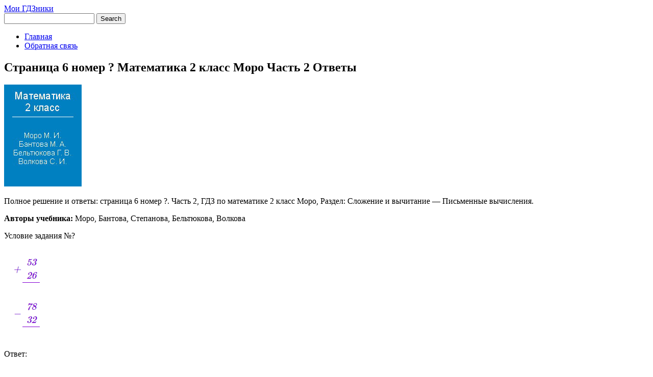

--- FILE ---
content_type: text/html; charset=UTF-8
request_url: https://gdzniki.net/gdz-otveti-k-uchebnikam/matematika-2-klass-moro-otvety-575/
body_size: 5906
content:
<!DOCTYPE html><html class=no-js lang=ru-RU prefix="og: http://ogp.me/ns# article: http://ogp.me/ns/article#"><head><meta charset="UTF-8"><title>Страница 6 номер ? Математика 2 класс Моро Часть 2 Ответы</title><meta name='robots' content='index, follow, max-image-preview:large, max-snippet:-1, max-video-preview:-1'><style>img:is([sizes="auto" i], [sizes^="auto," i]){contain-intrinsic-size:3000px 1500px}</style><meta name="description" content="Полное решение и ответы: страница 6 номер ?. Часть 2, ГДЗ по математике 2 класс Моро, Раздел: Сложение и вычитание - Письменные вычисления. Авторы"><link rel=canonical href=https://gdzniki.net/gdz-otveti-k-uchebnikam/matematika-2-klass-moro-otvety-575/ ><meta name="twitter:card" content="summary_large_image"><meta name="twitter:title" content="Страница 6 номер ? Математика 2 класс Моро Часть 2 Ответы"><meta name="twitter:description" content="Полное решение и ответы: страница 6 номер ?. Часть 2, ГДЗ по математике 2 класс Моро, Раздел: Сложение и вычитание - Письменные вычисления. Авторы"><meta name="twitter:image" content="https://gdzniki.net/wp-content/uploads/gdz-reshebnik-po-matematika-2-klass-moro.jpg"><meta name="twitter:label1" content="Написано автором"><meta name="twitter:data1" content="likolikson"> <script type=application/ld+json class=yoast-schema-graph>{"@context":"https://schema.org","@graph":[{"@type":"Article","@id":"https://gdzniki.net/gdz-otveti-k-uchebnikam/matematika-2-klass-moro-otvety-575/#article","isPartOf":{"@id":"https://gdzniki.net/gdz-otveti-k-uchebnikam/matematika-2-klass-moro-otvety-575/"},"author":{"name":"likolikson","@id":"https://gdzniki.net/#/schema/person/ece0cd587581cb4acf93280a8b10338f"},"headline":"Страница 6 номер ? Математика 2 класс Моро Часть 2 Ответы","datePublished":"2020-09-01T18:52:58+00:00","dateModified":"2020-10-11T05:11:34+00:00","mainEntityOfPage":{"@id":"https://gdzniki.net/gdz-otveti-k-uchebnikam/matematika-2-klass-moro-otvety-575/"},"wordCount":62,"commentCount":0,"image":{"@id":"https://gdzniki.net/gdz-otveti-k-uchebnikam/matematika-2-klass-moro-otvety-575/#primaryimage"},"thumbnailUrl":"http://gdzniki.net/wp-content/uploads/gdz-reshebnik-po-matematika-2-klass-moro.jpg","articleSection":["Гдз ответы к учебникам"],"inLanguage":"ru-RU","potentialAction":[{"@type":"CommentAction","name":"Comment","target":["https://gdzniki.net/gdz-otveti-k-uchebnikam/matematika-2-klass-moro-otvety-575/#respond"]}]},{"@type":"WebPage","@id":"https://gdzniki.net/gdz-otveti-k-uchebnikam/matematika-2-klass-moro-otvety-575/","url":"https://gdzniki.net/gdz-otveti-k-uchebnikam/matematika-2-klass-moro-otvety-575/","name":"Страница 6 номер ? Математика 2 класс Моро Часть 2 Ответы","isPartOf":{"@id":"https://gdzniki.net/#website"},"primaryImageOfPage":{"@id":"https://gdzniki.net/gdz-otveti-k-uchebnikam/matematika-2-klass-moro-otvety-575/#primaryimage"},"image":{"@id":"https://gdzniki.net/gdz-otveti-k-uchebnikam/matematika-2-klass-moro-otvety-575/#primaryimage"},"thumbnailUrl":"http://gdzniki.net/wp-content/uploads/gdz-reshebnik-po-matematika-2-klass-moro.jpg","datePublished":"2020-09-01T18:52:58+00:00","dateModified":"2020-10-11T05:11:34+00:00","author":{"@id":"https://gdzniki.net/#/schema/person/ece0cd587581cb4acf93280a8b10338f"},"description":"Полное решение и ответы: страница 6 номер ?. Часть 2, ГДЗ по математике 2 класс Моро, Раздел: Сложение и вычитание - Письменные вычисления. Авторы","breadcrumb":{"@id":"https://gdzniki.net/gdz-otveti-k-uchebnikam/matematika-2-klass-moro-otvety-575/#breadcrumb"},"inLanguage":"ru-RU","potentialAction":[{"@type":"ReadAction","target":["https://gdzniki.net/gdz-otveti-k-uchebnikam/matematika-2-klass-moro-otvety-575/"]}]},{"@type":"ImageObject","inLanguage":"ru-RU","@id":"https://gdzniki.net/gdz-otveti-k-uchebnikam/matematika-2-klass-moro-otvety-575/#primaryimage","url":"https://gdzniki.net/wp-content/uploads/gdz-reshebnik-po-matematika-2-klass-moro.jpg","contentUrl":"https://gdzniki.net/wp-content/uploads/gdz-reshebnik-po-matematika-2-klass-moro.jpg","width":152,"height":200,"caption":"Решебник ГДЗ по математике 2 класс Моро 1, 2 часть"},{"@type":"BreadcrumbList","@id":"https://gdzniki.net/gdz-otveti-k-uchebnikam/matematika-2-klass-moro-otvety-575/#breadcrumb","itemListElement":[{"@type":"ListItem","position":1,"name":"ГДЗ","item":"https://gdzniki.net/"},{"@type":"ListItem","position":2,"name":"Гдз ответы к учебникам","item":"https://gdzniki.net/gdz-otveti-k-uchebnikam/"},{"@type":"ListItem","position":3,"name":"Страница 6 номер ? Математика 2 класс Моро Часть 2 Ответы"}]},{"@type":"WebSite","@id":"https://gdzniki.net/#website","url":"https://gdzniki.net/","name":"Мои ГДЗники","description":"Готовое домашнее задание 1-11 класс, проверь или спиши свою домашнюю работу на gdzniki.net по нужным Вам предметам.","potentialAction":[{"@type":"SearchAction","target":{"@type":"EntryPoint","urlTemplate":"https://gdzniki.net/?s={search_term_string}"},"query-input":{"@type":"PropertyValueSpecification","valueRequired":true,"valueName":"search_term_string"}}],"inLanguage":"ru-RU"},{"@type":"Person","@id":"https://gdzniki.net/#/schema/person/ece0cd587581cb4acf93280a8b10338f","name":"likolikson"}]}</script> <link rel=stylesheet href=https://gdzniki.net/wp-content/cache/minify/a5ff7.css media=all><style id=classic-theme-styles-inline-css>/*! This file is auto-generated */
.wp-block-button__link{color:#fff;background-color:#32373c;border-radius:9999px;box-shadow:none;text-decoration:none;padding:calc(.667em + 2px) calc(1.333em + 2px);font-size:1.125em}.wp-block-file__button{background:#32373c;color:#fff;text-decoration:none}</style><style id=global-styles-inline-css>/*<![CDATA[*/:root{--wp--preset--aspect-ratio--square:1;--wp--preset--aspect-ratio--4-3:4/3;--wp--preset--aspect-ratio--3-4:3/4;--wp--preset--aspect-ratio--3-2:3/2;--wp--preset--aspect-ratio--2-3:2/3;--wp--preset--aspect-ratio--16-9:16/9;--wp--preset--aspect-ratio--9-16:9/16;--wp--preset--color--black:#000;--wp--preset--color--cyan-bluish-gray:#abb8c3;--wp--preset--color--white:#fff;--wp--preset--color--pale-pink:#f78da7;--wp--preset--color--vivid-red:#cf2e2e;--wp--preset--color--luminous-vivid-orange:#ff6900;--wp--preset--color--luminous-vivid-amber:#fcb900;--wp--preset--color--light-green-cyan:#7bdcb5;--wp--preset--color--vivid-green-cyan:#00d084;--wp--preset--color--pale-cyan-blue:#8ed1fc;--wp--preset--color--vivid-cyan-blue:#0693e3;--wp--preset--color--vivid-purple:#9b51e0;--wp--preset--gradient--vivid-cyan-blue-to-vivid-purple:linear-gradient(135deg,rgba(6,147,227,1) 0%,rgb(155,81,224) 100%);--wp--preset--gradient--light-green-cyan-to-vivid-green-cyan:linear-gradient(135deg,rgb(122,220,180) 0%,rgb(0,208,130) 100%);--wp--preset--gradient--luminous-vivid-amber-to-luminous-vivid-orange:linear-gradient(135deg,rgba(252,185,0,1) 0%,rgba(255,105,0,1) 100%);--wp--preset--gradient--luminous-vivid-orange-to-vivid-red:linear-gradient(135deg,rgba(255,105,0,1) 0%,rgb(207,46,46) 100%);--wp--preset--gradient--very-light-gray-to-cyan-bluish-gray:linear-gradient(135deg,rgb(238,238,238) 0%,rgb(169,184,195) 100%);--wp--preset--gradient--cool-to-warm-spectrum:linear-gradient(135deg,rgb(74,234,220) 0%,rgb(151,120,209) 20%,rgb(207,42,186) 40%,rgb(238,44,130) 60%,rgb(251,105,98) 80%,rgb(254,248,76) 100%);--wp--preset--gradient--blush-light-purple:linear-gradient(135deg,rgb(255,206,236) 0%,rgb(152,150,240) 100%);--wp--preset--gradient--blush-bordeaux:linear-gradient(135deg,rgb(254,205,165) 0%,rgb(254,45,45) 50%,rgb(107,0,62) 100%);--wp--preset--gradient--luminous-dusk:linear-gradient(135deg,rgb(255,203,112) 0%,rgb(199,81,192) 50%,rgb(65,88,208) 100%);--wp--preset--gradient--pale-ocean:linear-gradient(135deg,rgb(255,245,203) 0%,rgb(182,227,212) 50%,rgb(51,167,181) 100%);--wp--preset--gradient--electric-grass:linear-gradient(135deg,rgb(202,248,128) 0%,rgb(113,206,126) 100%);--wp--preset--gradient--midnight:linear-gradient(135deg,rgb(2,3,129) 0%,rgb(40,116,252) 100%);--wp--preset--font-size--small:13px;--wp--preset--font-size--medium:20px;--wp--preset--font-size--large:36px;--wp--preset--font-size--x-large:42px;--wp--preset--spacing--20:0.44rem;--wp--preset--spacing--30:0.67rem;--wp--preset--spacing--40:1rem;--wp--preset--spacing--50:1.5rem;--wp--preset--spacing--60:2.25rem;--wp--preset--spacing--70:3.38rem;--wp--preset--spacing--80:5.06rem;--wp--preset--shadow--natural:6px 6px 9px rgba(0, 0, 0, 0.2);--wp--preset--shadow--deep:12px 12px 50px rgba(0, 0, 0, 0.4);--wp--preset--shadow--sharp:6px 6px 0px rgba(0, 0, 0, 0.2);--wp--preset--shadow--outlined:6px 6px 0px -3px rgba(255, 255, 255, 1), 6px 6px rgba(0, 0, 0, 1);--wp--preset--shadow--crisp:6px 6px 0px rgba(0, 0, 0, 1)}:where(.is-layout-flex){gap:0.5em}:where(.is-layout-grid){gap:0.5em}body .is-layout-flex{display:flex}.is-layout-flex{flex-wrap:wrap;align-items:center}.is-layout-flex>:is(*,div){margin:0}body .is-layout-grid{display:grid}.is-layout-grid>:is(*,div){margin:0}:where(.wp-block-columns.is-layout-flex){gap:2em}:where(.wp-block-columns.is-layout-grid){gap:2em}:where(.wp-block-post-template.is-layout-flex){gap:1.25em}:where(.wp-block-post-template.is-layout-grid){gap:1.25em}.has-black-color{color:var(--wp--preset--color--black) !important}.has-cyan-bluish-gray-color{color:var(--wp--preset--color--cyan-bluish-gray) !important}.has-white-color{color:var(--wp--preset--color--white) !important}.has-pale-pink-color{color:var(--wp--preset--color--pale-pink) !important}.has-vivid-red-color{color:var(--wp--preset--color--vivid-red) !important}.has-luminous-vivid-orange-color{color:var(--wp--preset--color--luminous-vivid-orange) !important}.has-luminous-vivid-amber-color{color:var(--wp--preset--color--luminous-vivid-amber) !important}.has-light-green-cyan-color{color:var(--wp--preset--color--light-green-cyan) !important}.has-vivid-green-cyan-color{color:var(--wp--preset--color--vivid-green-cyan) !important}.has-pale-cyan-blue-color{color:var(--wp--preset--color--pale-cyan-blue) !important}.has-vivid-cyan-blue-color{color:var(--wp--preset--color--vivid-cyan-blue) !important}.has-vivid-purple-color{color:var(--wp--preset--color--vivid-purple) !important}.has-black-background-color{background-color:var(--wp--preset--color--black) !important}.has-cyan-bluish-gray-background-color{background-color:var(--wp--preset--color--cyan-bluish-gray) !important}.has-white-background-color{background-color:var(--wp--preset--color--white) !important}.has-pale-pink-background-color{background-color:var(--wp--preset--color--pale-pink) !important}.has-vivid-red-background-color{background-color:var(--wp--preset--color--vivid-red) !important}.has-luminous-vivid-orange-background-color{background-color:var(--wp--preset--color--luminous-vivid-orange) !important}.has-luminous-vivid-amber-background-color{background-color:var(--wp--preset--color--luminous-vivid-amber) !important}.has-light-green-cyan-background-color{background-color:var(--wp--preset--color--light-green-cyan) !important}.has-vivid-green-cyan-background-color{background-color:var(--wp--preset--color--vivid-green-cyan) !important}.has-pale-cyan-blue-background-color{background-color:var(--wp--preset--color--pale-cyan-blue) !important}.has-vivid-cyan-blue-background-color{background-color:var(--wp--preset--color--vivid-cyan-blue) !important}.has-vivid-purple-background-color{background-color:var(--wp--preset--color--vivid-purple) !important}.has-black-border-color{border-color:var(--wp--preset--color--black) !important}.has-cyan-bluish-gray-border-color{border-color:var(--wp--preset--color--cyan-bluish-gray) !important}.has-white-border-color{border-color:var(--wp--preset--color--white) !important}.has-pale-pink-border-color{border-color:var(--wp--preset--color--pale-pink) !important}.has-vivid-red-border-color{border-color:var(--wp--preset--color--vivid-red) !important}.has-luminous-vivid-orange-border-color{border-color:var(--wp--preset--color--luminous-vivid-orange) !important}.has-luminous-vivid-amber-border-color{border-color:var(--wp--preset--color--luminous-vivid-amber) !important}.has-light-green-cyan-border-color{border-color:var(--wp--preset--color--light-green-cyan) !important}.has-vivid-green-cyan-border-color{border-color:var(--wp--preset--color--vivid-green-cyan) !important}.has-pale-cyan-blue-border-color{border-color:var(--wp--preset--color--pale-cyan-blue) !important}.has-vivid-cyan-blue-border-color{border-color:var(--wp--preset--color--vivid-cyan-blue) !important}.has-vivid-purple-border-color{border-color:var(--wp--preset--color--vivid-purple) !important}.has-vivid-cyan-blue-to-vivid-purple-gradient-background{background:var(--wp--preset--gradient--vivid-cyan-blue-to-vivid-purple) !important}.has-light-green-cyan-to-vivid-green-cyan-gradient-background{background:var(--wp--preset--gradient--light-green-cyan-to-vivid-green-cyan) !important}.has-luminous-vivid-amber-to-luminous-vivid-orange-gradient-background{background:var(--wp--preset--gradient--luminous-vivid-amber-to-luminous-vivid-orange) !important}.has-luminous-vivid-orange-to-vivid-red-gradient-background{background:var(--wp--preset--gradient--luminous-vivid-orange-to-vivid-red) !important}.has-very-light-gray-to-cyan-bluish-gray-gradient-background{background:var(--wp--preset--gradient--very-light-gray-to-cyan-bluish-gray) !important}.has-cool-to-warm-spectrum-gradient-background{background:var(--wp--preset--gradient--cool-to-warm-spectrum) !important}.has-blush-light-purple-gradient-background{background:var(--wp--preset--gradient--blush-light-purple) !important}.has-blush-bordeaux-gradient-background{background:var(--wp--preset--gradient--blush-bordeaux) !important}.has-luminous-dusk-gradient-background{background:var(--wp--preset--gradient--luminous-dusk) !important}.has-pale-ocean-gradient-background{background:var(--wp--preset--gradient--pale-ocean) !important}.has-electric-grass-gradient-background{background:var(--wp--preset--gradient--electric-grass) !important}.has-midnight-gradient-background{background:var(--wp--preset--gradient--midnight) !important}.has-small-font-size{font-size:var(--wp--preset--font-size--small) !important}.has-medium-font-size{font-size:var(--wp--preset--font-size--medium) !important}.has-large-font-size{font-size:var(--wp--preset--font-size--large) !important}.has-x-large-font-size{font-size:var(--wp--preset--font-size--x-large) !important}:where(.wp-block-post-template.is-layout-flex){gap:1.25em}:where(.wp-block-post-template.is-layout-grid){gap:1.25em}:where(.wp-block-columns.is-layout-flex){gap:2em}:where(.wp-block-columns.is-layout-grid){gap:2em}:root :where(.wp-block-pullquote){font-size:1.5em;line-height:1.6}/*]]>*/</style><link rel=stylesheet href=https://gdzniki.net/wp-content/cache/minify/291b3.css media=all><!--[if lte IE 7]><link rel=stylesheet id=style.ie7.css-css href='https://gdzniki.net/wp-content/themes/GDZnik_net_2/style.ie7.css?ver=6.8.3' type=text/css media=screen> <![endif]--> <script src=https://gdzniki.net/wp-content/cache/minify/4310e.js async></script> <link rel="shortcut icon" href=https://gdzniki.net/wp-content/themes/GDZnik_net_2/favicon.ico><meta name="viewport" content="initial-scale = 1.0, maximum-scale = 1.0, user-scalable = no, width = device-width"> <!--[if lt IE 9]><script src=https://html5shiv.googlecode.com/svn/trunk/html5.js></script><![endif]--><script src=//vk.com/js/api/openapi.js?152></script><meta name="yandex-verification" content="b87cab6310ed7c30"><meta name="google-site-verification" content="GScyocOuGzRuqwQuHS5Bb0nj0FeadCW9INHjUnNDqMo"></head><body class="wp-singular post-template-default single single-post postid-800 single-format-standard wp-theme-GDZnik_net_2"><div id=art-main><div class="art-sheet clearfix"><header class=art-header><div class=art-shapes><div class="art-textblock art-object1928421025" data-left=0.67%><div class=art-object1928421025-text-container><div class=art-object1928421025-text></div></div></div></div><div class=art-headline data-left=16.05%> <a href=https://gdzniki.net/ >Мои ГДЗники</a></div><div class="art-textblock art-object227400126" data-left=97.99%><form class=art-search method=get name=searchform action=https://gdzniki.net/ > <input name=s type=text value> <input class=art-search-button type=submit value=Search></form></div></header><nav class=art-nav><ul class="art-hmenu menu-2"> <li class=menu-item-1170><a title=Главная href=http://gdzniki.net/ >Главная</a> </li> <li class=menu-item-8><a title="Обратная связь" href=https://gdzniki.net/obratnaya-svyaz/ >Обратная связь</a> </li></ul></nav><div class=art-layout-wrapper><div class=art-content-layout><div class=art-content-layout-row><div class="art-layout-cell art-content"><article id=post-800  class="art-post art-article  post-800 post type-post status-publish format-standard hentry category-gdz-otveti-k-uchebnikam"><h1 class="art-postheader">Страница 6 номер ? Математика 2 класс Моро Часть 2 Ответы</h1><div class="art-postcontent clearfix"><div class=img_pag><div class=paragraph><img decoding=async class=alignleft src=http://gdzniki.net/wp-content/uploads/gdz-reshebnik-po-matematika-2-klass-moro.jpg alt="Решение и ответы Моро Математика 2 класс" width=152 height=200></p><p>Полное решение и ответы: страница 6 номер ?. Часть 2, ГДЗ по математике 2 класс Моро, Раздел: Сложение и вычитание &#8212; Письменные вычисления.</p><p><strong>Авторы учебника:</strong> Моро, Бантова, Степанова, Бельтюкова, Волкова</p></div><div class=task>Условие задания №?</div><p><img decoding=async src=/jpeg/matematika/2klass/moro-2/str575.png></p><p class=decision>Ответ:</p><div class=example> <img decoding=async src=/jpeg/matematika/2klass/moro-2/str575-1.png></div><p></p><div class=otv_gdz><a href=http://gdzniki.net/2-klass/gdz-po-matematike-2/reshebnik-moro-1-2-chast/ >Смотреть все ответы к учебнику</a></div><p> <span style="color: #ff0000;">Актуальное готовое домашние задание «Математика 2 класс И.М. Моро, стр. 6, номер ?» подготовлено Синициной С.П. специально для сайта gdzniki.net ©</span></p></div></div> <script src=https://yastatic.net/es5-shims/0.0.2/es5-shims.min.js async=async></script> <script src=https://yastatic.net/share2/share.js async=async></script> <div class=ya-share2 data-services=vkontakte,facebook,odnoklassniki,moimir,twitter,viber,whatsapp,skype,telegram></div><br><br><div class=gdz-center></div> <script>VK.init({apiId:6367175,onlyWidgets:true});</script> <div id=vk_comments></div> <script>VK.Widgets.Comments("vk_comments",{limit:10,attach:"*"});</script> </article></div></div></div></div><footer class=art-footer><div class=art-footer-text><div class=art-content-layout><div class=art-content-layout-row><div class=art-layout-cell style="width: 100%"><p></p></div></div></div><div class=art-content-layout><div class=art-content-layout-row><div class=art-layout-cell style="width: 80%"><div id=custom_html-3 class="art-block widget_text widget widget_custom_html  clearfix"><div class=art-blockcontent><div class="textwidget custom-html-widget"><hr> <br><div class=bantou><div id=movie_video></div><script src="https://vak345.com/s.js?v=fa77ea25421b4172a81e13926372b548" async></script> </div><hr></div></div></div></div><div class=art-layout-cell style="width: 20%"><p><br></p></div></div></div></div></footer><div class=art-page-footer><p style="text-align: left;"><script>document.write("<a href=//www.liveinternet.ru/click "+"target=_blank rel=_nofollow><img src='//counter.yadro.ru/hit?t44.10;r"+
escape(document.referrer)+((typeof(screen)=="undefined")?"":";s"+screen.width+"*"+screen.height+"*"+(screen.colorDepth?screen.colorDepth:screen.pixelDepth))+";u"+escape(document.URL)+";h"+escape(document.title.substring(0,150))+";"+Math.random()+"' alt title=LiveInternet "+"border=0 width=31 height=31><\/a>")</script></p> © GDZniki.net 2014-2021. Все права защищены.</div></div></div><div id=wp-footer> <script type=speculationrules>{"prefetch":[{"source":"document","where":{"and":[{"href_matches":"\/*"},{"not":{"href_matches":["\/wp-*.php","\/wp-admin\/*","\/wp-content\/uploads\/*","\/wp-content\/*","\/wp-content\/plugins\/*","\/wp-content\/themes\/GDZnik_net_2\/*","\/*\\?(.+)"]}},{"not":{"selector_matches":"a[rel~=\"nofollow\"]"}},{"not":{"selector_matches":".no-prefetch, .no-prefetch a"}}]},"eagerness":"conservative"}]}</script> <script src=https://gdzniki.net/wp-content/cache/minify/69faf.js async></script> <script src=https://gdzniki.net/wp-content/cache/minify/501dc.js async></script> <script id=wp-i18n-js-after>wp.i18n.setLocaleData({'text direction\u0004ltr':['ltr']});</script> <script src=https://gdzniki.net/wp-content/cache/minify/1f540.js async></script> <script id=contact-form-7-js-translations>/*<![CDATA[*/(function(domain,translations){var localeData=translations.locale_data[domain]||translations.locale_data.messages;localeData[""].domain=domain;wp.i18n.setLocaleData(localeData,domain);})("contact-form-7",{"translation-revision-date":"2025-09-30 08:46:06+0000","generator":"GlotPress\/4.0.3","domain":"messages","locale_data":{"messages":{"":{"domain":"messages","plural-forms":"nplurals=3; plural=(n % 10 == 1 && n % 100 != 11) ? 0 : ((n % 10 >= 2 && n % 10 <= 4 && (n % 100 < 12 || n % 100 > 14)) ? 1 : 2);","lang":"ru"},"This contact form is placed in the wrong place.":["\u042d\u0442\u0430 \u043a\u043e\u043d\u0442\u0430\u043a\u0442\u043d\u0430\u044f \u0444\u043e\u0440\u043c\u0430 \u0440\u0430\u0437\u043c\u0435\u0449\u0435\u043d\u0430 \u0432 \u043d\u0435\u043f\u0440\u0430\u0432\u0438\u043b\u044c\u043d\u043e\u043c \u043c\u0435\u0441\u0442\u0435."],"Error:":["\u041e\u0448\u0438\u0431\u043a\u0430:"]}},"comment":{"reference":"includes\/js\/index.js"}});/*]]>*/</script> <script id=contact-form-7-js-before>var wpcf7={"api":{"root":"https:\/\/gdzniki.net\/wp-json\/","namespace":"contact-form-7\/v1"},"cached":1};</script> <script src=https://gdzniki.net/wp-content/cache/minify/b68ea.js async></script> <script src="https://cdnjs.cloudflare.com/ajax/libs/mathjax/2.7.9/MathJax.js?config=TeX-AMS-MML_HTMLorMML&amp;ver=1.3.13" id=mathjax-js></script>  <script type= "text/javascript">function GoTo(link){window.open(link.replace("https:","https:"));}</script> </div></body></html>